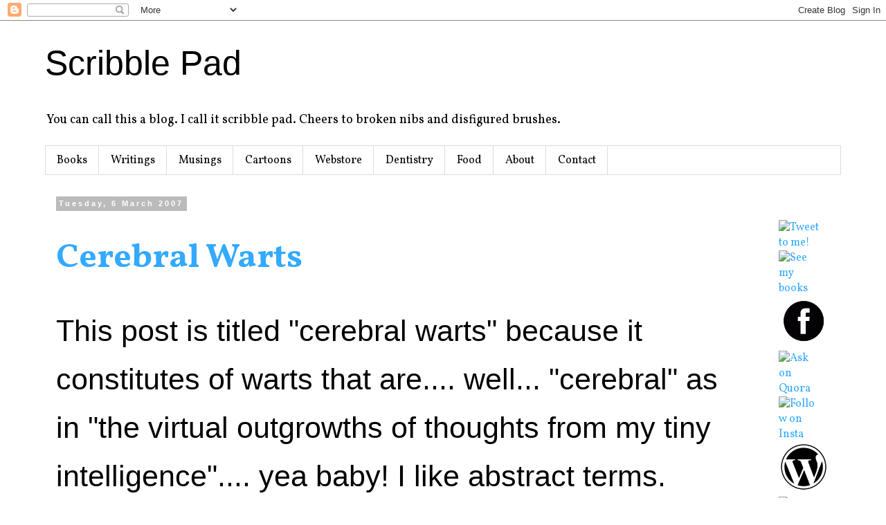

--- FILE ---
content_type: text/html; charset=UTF-8
request_url: https://abhyused.blogspot.com/b/stats?style=BLACK_TRANSPARENT&timeRange=ALL_TIME&token=APq4FmBJPxG5HpxhaFYLARgxXxQsDGFdjNLrX8auV8JEdHSbn5cVd21Z33YriQ5JGGbJBlu6aRl_bWi8uYMpF1UTszsMv97zrA
body_size: -17
content:
{"total":362475,"sparklineOptions":{"backgroundColor":{"fillOpacity":0.1,"fill":"#000000"},"series":[{"areaOpacity":0.3,"color":"#202020"}]},"sparklineData":[[0,3],[1,1],[2,2],[3,3],[4,4],[5,2],[6,2],[7,4],[8,4],[9,5],[10,9],[11,11],[12,14],[13,19],[14,17],[15,20],[16,33],[17,35],[18,21],[19,6],[20,37],[21,40],[22,49],[23,61],[24,63],[25,100],[26,79],[27,81],[28,86],[29,10]],"nextTickMs":900000}

--- FILE ---
content_type: text/html; charset=utf-8
request_url: https://www.google.com/recaptcha/api2/aframe
body_size: 269
content:
<!DOCTYPE HTML><html><head><meta http-equiv="content-type" content="text/html; charset=UTF-8"></head><body><script nonce="OBmEaW6HIh4pz9RxRKI5EA">/** Anti-fraud and anti-abuse applications only. See google.com/recaptcha */ try{var clients={'sodar':'https://pagead2.googlesyndication.com/pagead/sodar?'};window.addEventListener("message",function(a){try{if(a.source===window.parent){var b=JSON.parse(a.data);var c=clients[b['id']];if(c){var d=document.createElement('img');d.src=c+b['params']+'&rc='+(localStorage.getItem("rc::a")?sessionStorage.getItem("rc::b"):"");window.document.body.appendChild(d);sessionStorage.setItem("rc::e",parseInt(sessionStorage.getItem("rc::e")||0)+1);localStorage.setItem("rc::h",'1769317106823');}}}catch(b){}});window.parent.postMessage("_grecaptcha_ready", "*");}catch(b){}</script></body></html>